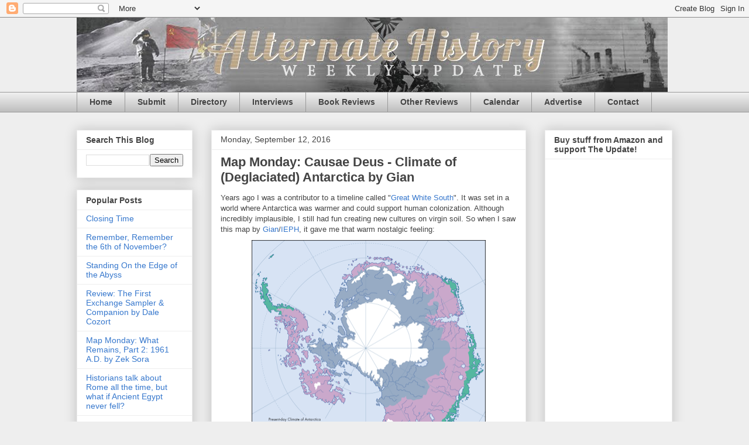

--- FILE ---
content_type: text/html; charset=UTF-8
request_url: https://alternatehistoryweeklyupdate.blogspot.com/2016/09/map-monday-causae-deus-climate-of.html
body_size: 15194
content:
<!DOCTYPE html>
<html class='v2' dir='ltr' lang='en'>
<head>
<link href='https://www.blogger.com/static/v1/widgets/335934321-css_bundle_v2.css' rel='stylesheet' type='text/css'/>
<meta content='width=1100' name='viewport'/>
<meta content='text/html; charset=UTF-8' http-equiv='Content-Type'/>
<meta content='blogger' name='generator'/>
<link href='https://alternatehistoryweeklyupdate.blogspot.com/favicon.ico' rel='icon' type='image/x-icon'/>
<link href='http://alternatehistoryweeklyupdate.blogspot.com/2016/09/map-monday-causae-deus-climate-of.html' rel='canonical'/>
<link rel="alternate" type="application/atom+xml" title="Alternate History Weekly Update - Atom" href="https://alternatehistoryweeklyupdate.blogspot.com/feeds/posts/default" />
<link rel="alternate" type="application/rss+xml" title="Alternate History Weekly Update - RSS" href="https://alternatehistoryweeklyupdate.blogspot.com/feeds/posts/default?alt=rss" />
<link rel="service.post" type="application/atom+xml" title="Alternate History Weekly Update - Atom" href="https://www.blogger.com/feeds/5080248961176338496/posts/default" />

<link rel="alternate" type="application/atom+xml" title="Alternate History Weekly Update - Atom" href="https://alternatehistoryweeklyupdate.blogspot.com/feeds/8051479344443828782/comments/default" />
<!--Can't find substitution for tag [blog.ieCssRetrofitLinks]-->
<link href='https://blogger.googleusercontent.com/img/b/R29vZ2xl/AVvXsEg6wslVBf3QjPizrNLqsZngaXva1M62cxro8Bo7o4mUcq-j1xaxvBms5mjrwzZQCFA8fpljDUH24GX6qikZnwzTCEwqflJEBrwHLie9v5FlfENuAhOe_X6h8edQudWv7KiMAla1eyNg_KSz/s400/causae_deus___climate_of__deglaciated__antarctica_by_ieph-dagf5yc.png' rel='image_src'/>
<meta content='http://alternatehistoryweeklyupdate.blogspot.com/2016/09/map-monday-causae-deus-climate-of.html' property='og:url'/>
<meta content='Map Monday: Causae Deus - Climate of (Deglaciated) Antarctica by Gian' property='og:title'/>
<meta content='Years ago I was a contributor to a timeline called &quot; Great White South &quot;. It was set in a world where Antarctica was warmer and could suppor...' property='og:description'/>
<meta content='https://blogger.googleusercontent.com/img/b/R29vZ2xl/AVvXsEg6wslVBf3QjPizrNLqsZngaXva1M62cxro8Bo7o4mUcq-j1xaxvBms5mjrwzZQCFA8fpljDUH24GX6qikZnwzTCEwqflJEBrwHLie9v5FlfENuAhOe_X6h8edQudWv7KiMAla1eyNg_KSz/w1200-h630-p-k-no-nu/causae_deus___climate_of__deglaciated__antarctica_by_ieph-dagf5yc.png' property='og:image'/>
<title>Alternate History Weekly Update: Map Monday: Causae Deus - Climate of (Deglaciated) Antarctica by Gian</title>
<style id='page-skin-1' type='text/css'><!--
/*
-----------------------------------------------
Blogger Template Style
Name:     Awesome Inc.
Designer: Tina Chen
URL:      tinachen.org
----------------------------------------------- */
/* Content
----------------------------------------------- */
body {
font: normal normal 13px Arial, Tahoma, Helvetica, FreeSans, sans-serif;
color: #444444;
background: #eeeeee none repeat scroll top left;
}
html body .content-outer {
min-width: 0;
max-width: 100%;
width: 100%;
}
a:link {
text-decoration: none;
color: #3778cd;
}
a:visited {
text-decoration: none;
color: #4d469c;
}
a:hover {
text-decoration: underline;
color: #3778cd;
}
.body-fauxcolumn-outer .cap-top {
position: absolute;
z-index: 1;
height: 276px;
width: 100%;
background: transparent none repeat-x scroll top left;
_background-image: none;
}
/* Columns
----------------------------------------------- */
.content-inner {
padding: 0;
}
.header-inner .section {
margin: 0 16px;
}
.tabs-inner .section {
margin: 0 16px;
}
.main-inner {
padding-top: 30px;
}
.main-inner .column-center-inner,
.main-inner .column-left-inner,
.main-inner .column-right-inner {
padding: 0 5px;
}
*+html body .main-inner .column-center-inner {
margin-top: -30px;
}
#layout .main-inner .column-center-inner {
margin-top: 0;
}
/* Header
----------------------------------------------- */
.header-outer {
margin: 0 0 0 0;
background: transparent none repeat scroll 0 0;
}
.Header h1 {
font: normal bold 40px Arial, Tahoma, Helvetica, FreeSans, sans-serif;
color: #444444;
text-shadow: 0 0 -1px #000000;
}
.Header h1 a {
color: #444444;
}
.Header .description {
font: normal normal 14px Arial, Tahoma, Helvetica, FreeSans, sans-serif;
color: #444444;
}
.header-inner .Header .titlewrapper,
.header-inner .Header .descriptionwrapper {
padding-left: 0;
padding-right: 0;
margin-bottom: 0;
}
.header-inner .Header .titlewrapper {
padding-top: 22px;
}
/* Tabs
----------------------------------------------- */
.tabs-outer {
overflow: hidden;
position: relative;
background: #eeeeee url(//www.blogblog.com/1kt/awesomeinc/tabs_gradient_light.png) repeat scroll 0 0;
}
#layout .tabs-outer {
overflow: visible;
}
.tabs-cap-top, .tabs-cap-bottom {
position: absolute;
width: 100%;
border-top: 1px solid #999999;
}
.tabs-cap-bottom {
bottom: 0;
}
.tabs-inner .widget li a {
display: inline-block;
margin: 0;
padding: .6em 1.5em;
font: normal bold 14px Arial, Tahoma, Helvetica, FreeSans, sans-serif;
color: #444444;
border-top: 1px solid #999999;
border-bottom: 1px solid #999999;
border-left: 1px solid #999999;
height: 16px;
line-height: 16px;
}
.tabs-inner .widget li:last-child a {
border-right: 1px solid #999999;
}
.tabs-inner .widget li.selected a, .tabs-inner .widget li a:hover {
background: #666666 url(//www.blogblog.com/1kt/awesomeinc/tabs_gradient_light.png) repeat-x scroll 0 -100px;
color: #ffffff;
}
/* Headings
----------------------------------------------- */
h2 {
font: normal bold 14px Arial, Tahoma, Helvetica, FreeSans, sans-serif;
color: #444444;
}
/* Widgets
----------------------------------------------- */
.main-inner .section {
margin: 0 27px;
padding: 0;
}
.main-inner .column-left-outer,
.main-inner .column-right-outer {
margin-top: 0;
}
#layout .main-inner .column-left-outer,
#layout .main-inner .column-right-outer {
margin-top: 0;
}
.main-inner .column-left-inner,
.main-inner .column-right-inner {
background: transparent none repeat 0 0;
-moz-box-shadow: 0 0 0 rgba(0, 0, 0, .2);
-webkit-box-shadow: 0 0 0 rgba(0, 0, 0, .2);
-goog-ms-box-shadow: 0 0 0 rgba(0, 0, 0, .2);
box-shadow: 0 0 0 rgba(0, 0, 0, .2);
-moz-border-radius: 0;
-webkit-border-radius: 0;
-goog-ms-border-radius: 0;
border-radius: 0;
}
#layout .main-inner .column-left-inner,
#layout .main-inner .column-right-inner {
margin-top: 0;
}
.sidebar .widget {
font: normal normal 14px Arial, Tahoma, Helvetica, FreeSans, sans-serif;
color: #444444;
}
.sidebar .widget a:link {
color: #3778cd;
}
.sidebar .widget a:visited {
color: #4d469c;
}
.sidebar .widget a:hover {
color: #3778cd;
}
.sidebar .widget h2 {
text-shadow: 0 0 -1px #000000;
}
.main-inner .widget {
background-color: #ffffff;
border: 1px solid #eeeeee;
padding: 0 15px 15px;
margin: 20px -16px;
-moz-box-shadow: 0 0 20px rgba(0, 0, 0, .2);
-webkit-box-shadow: 0 0 20px rgba(0, 0, 0, .2);
-goog-ms-box-shadow: 0 0 20px rgba(0, 0, 0, .2);
box-shadow: 0 0 20px rgba(0, 0, 0, .2);
-moz-border-radius: 0;
-webkit-border-radius: 0;
-goog-ms-border-radius: 0;
border-radius: 0;
}
.main-inner .widget h2 {
margin: 0 -15px;
padding: .6em 15px .5em;
border-bottom: 1px solid transparent;
}
.footer-inner .widget h2 {
padding: 0 0 .4em;
border-bottom: 1px solid transparent;
}
.main-inner .widget h2 + div, .footer-inner .widget h2 + div {
border-top: 1px solid #eeeeee;
padding-top: 8px;
}
.main-inner .widget .widget-content {
margin: 0 -15px;
padding: 7px 15px 0;
}
.main-inner .widget ul, .main-inner .widget #ArchiveList ul.flat {
margin: -8px -15px 0;
padding: 0;
list-style: none;
}
.main-inner .widget #ArchiveList {
margin: -8px 0 0;
}
.main-inner .widget ul li, .main-inner .widget #ArchiveList ul.flat li {
padding: .5em 15px;
text-indent: 0;
color: #666666;
border-top: 1px solid #eeeeee;
border-bottom: 1px solid transparent;
}
.main-inner .widget #ArchiveList ul li {
padding-top: .25em;
padding-bottom: .25em;
}
.main-inner .widget ul li:first-child, .main-inner .widget #ArchiveList ul.flat li:first-child {
border-top: none;
}
.main-inner .widget ul li:last-child, .main-inner .widget #ArchiveList ul.flat li:last-child {
border-bottom: none;
}
.post-body {
position: relative;
}
.main-inner .widget .post-body ul {
padding: 0 2.5em;
margin: .5em 0;
list-style: disc;
}
.main-inner .widget .post-body ul li {
padding: 0.25em 0;
margin-bottom: .25em;
color: #444444;
border: none;
}
.footer-inner .widget ul {
padding: 0;
list-style: none;
}
.widget .zippy {
color: #666666;
}
/* Posts
----------------------------------------------- */
body .main-inner .Blog {
padding: 0;
margin-bottom: 1em;
background-color: transparent;
border: none;
-moz-box-shadow: 0 0 0 rgba(0, 0, 0, 0);
-webkit-box-shadow: 0 0 0 rgba(0, 0, 0, 0);
-goog-ms-box-shadow: 0 0 0 rgba(0, 0, 0, 0);
box-shadow: 0 0 0 rgba(0, 0, 0, 0);
}
.main-inner .section:last-child .Blog:last-child {
padding: 0;
margin-bottom: 1em;
}
.main-inner .widget h2.date-header {
margin: 0 -15px 1px;
padding: 0 0 0 0;
font: normal normal 14px Arial, Tahoma, Helvetica, FreeSans, sans-serif;
color: #444444;
background: transparent none no-repeat scroll top left;
border-top: 0 solid #eeeeee;
border-bottom: 1px solid transparent;
-moz-border-radius-topleft: 0;
-moz-border-radius-topright: 0;
-webkit-border-top-left-radius: 0;
-webkit-border-top-right-radius: 0;
border-top-left-radius: 0;
border-top-right-radius: 0;
position: static;
bottom: 100%;
right: 15px;
text-shadow: 0 0 -1px #000000;
}
.main-inner .widget h2.date-header span {
font: normal normal 14px Arial, Tahoma, Helvetica, FreeSans, sans-serif;
display: block;
padding: .5em 15px;
border-left: 0 solid #eeeeee;
border-right: 0 solid #eeeeee;
}
.date-outer {
position: relative;
margin: 30px 0 20px;
padding: 0 15px;
background-color: #ffffff;
border: 1px solid #eeeeee;
-moz-box-shadow: 0 0 20px rgba(0, 0, 0, .2);
-webkit-box-shadow: 0 0 20px rgba(0, 0, 0, .2);
-goog-ms-box-shadow: 0 0 20px rgba(0, 0, 0, .2);
box-shadow: 0 0 20px rgba(0, 0, 0, .2);
-moz-border-radius: 0;
-webkit-border-radius: 0;
-goog-ms-border-radius: 0;
border-radius: 0;
}
.date-outer:first-child {
margin-top: 0;
}
.date-outer:last-child {
margin-bottom: 20px;
-moz-border-radius-bottomleft: 0;
-moz-border-radius-bottomright: 0;
-webkit-border-bottom-left-radius: 0;
-webkit-border-bottom-right-radius: 0;
-goog-ms-border-bottom-left-radius: 0;
-goog-ms-border-bottom-right-radius: 0;
border-bottom-left-radius: 0;
border-bottom-right-radius: 0;
}
.date-posts {
margin: 0 -15px;
padding: 0 15px;
clear: both;
}
.post-outer, .inline-ad {
border-top: 1px solid #eeeeee;
margin: 0 -15px;
padding: 15px 15px;
}
.post-outer {
padding-bottom: 10px;
}
.post-outer:first-child {
padding-top: 0;
border-top: none;
}
.post-outer:last-child, .inline-ad:last-child {
border-bottom: none;
}
.post-body {
position: relative;
}
.post-body img {
padding: 8px;
background: transparent;
border: 1px solid transparent;
-moz-box-shadow: 0 0 0 rgba(0, 0, 0, .2);
-webkit-box-shadow: 0 0 0 rgba(0, 0, 0, .2);
box-shadow: 0 0 0 rgba(0, 0, 0, .2);
-moz-border-radius: 0;
-webkit-border-radius: 0;
border-radius: 0;
}
h3.post-title, h4 {
font: normal bold 22px Arial, Tahoma, Helvetica, FreeSans, sans-serif;
color: #444444;
}
h3.post-title a {
font: normal bold 22px Arial, Tahoma, Helvetica, FreeSans, sans-serif;
color: #444444;
}
h3.post-title a:hover {
color: #3778cd;
text-decoration: underline;
}
.post-header {
margin: 0 0 1em;
}
.post-body {
line-height: 1.4;
}
.post-outer h2 {
color: #444444;
}
.post-footer {
margin: 1.5em 0 0;
}
#blog-pager {
padding: 15px;
font-size: 120%;
background-color: #ffffff;
border: 1px solid #eeeeee;
-moz-box-shadow: 0 0 20px rgba(0, 0, 0, .2);
-webkit-box-shadow: 0 0 20px rgba(0, 0, 0, .2);
-goog-ms-box-shadow: 0 0 20px rgba(0, 0, 0, .2);
box-shadow: 0 0 20px rgba(0, 0, 0, .2);
-moz-border-radius: 0;
-webkit-border-radius: 0;
-goog-ms-border-radius: 0;
border-radius: 0;
-moz-border-radius-topleft: 0;
-moz-border-radius-topright: 0;
-webkit-border-top-left-radius: 0;
-webkit-border-top-right-radius: 0;
-goog-ms-border-top-left-radius: 0;
-goog-ms-border-top-right-radius: 0;
border-top-left-radius: 0;
border-top-right-radius-topright: 0;
margin-top: 1em;
}
.blog-feeds, .post-feeds {
margin: 1em 0;
text-align: center;
color: #444444;
}
.blog-feeds a, .post-feeds a {
color: #3778cd;
}
.blog-feeds a:visited, .post-feeds a:visited {
color: #4d469c;
}
.blog-feeds a:hover, .post-feeds a:hover {
color: #3778cd;
}
.post-outer .comments {
margin-top: 2em;
}
/* Comments
----------------------------------------------- */
.comments .comments-content .icon.blog-author {
background-repeat: no-repeat;
background-image: url([data-uri]);
}
.comments .comments-content .loadmore a {
border-top: 1px solid #999999;
border-bottom: 1px solid #999999;
}
.comments .continue {
border-top: 2px solid #999999;
}
/* Footer
----------------------------------------------- */
.footer-outer {
margin: -20px 0 -1px;
padding: 20px 0 0;
color: #444444;
overflow: hidden;
}
.footer-fauxborder-left {
border-top: 1px solid #eeeeee;
background: #ffffff none repeat scroll 0 0;
-moz-box-shadow: 0 0 20px rgba(0, 0, 0, .2);
-webkit-box-shadow: 0 0 20px rgba(0, 0, 0, .2);
-goog-ms-box-shadow: 0 0 20px rgba(0, 0, 0, .2);
box-shadow: 0 0 20px rgba(0, 0, 0, .2);
margin: 0 -20px;
}
/* Mobile
----------------------------------------------- */
body.mobile {
background-size: auto;
}
.mobile .body-fauxcolumn-outer {
background: transparent none repeat scroll top left;
}
*+html body.mobile .main-inner .column-center-inner {
margin-top: 0;
}
.mobile .main-inner .widget {
padding: 0 0 15px;
}
.mobile .main-inner .widget h2 + div,
.mobile .footer-inner .widget h2 + div {
border-top: none;
padding-top: 0;
}
.mobile .footer-inner .widget h2 {
padding: 0.5em 0;
border-bottom: none;
}
.mobile .main-inner .widget .widget-content {
margin: 0;
padding: 7px 0 0;
}
.mobile .main-inner .widget ul,
.mobile .main-inner .widget #ArchiveList ul.flat {
margin: 0 -15px 0;
}
.mobile .main-inner .widget h2.date-header {
right: 0;
}
.mobile .date-header span {
padding: 0.4em 0;
}
.mobile .date-outer:first-child {
margin-bottom: 0;
border: 1px solid #eeeeee;
-moz-border-radius-topleft: 0;
-moz-border-radius-topright: 0;
-webkit-border-top-left-radius: 0;
-webkit-border-top-right-radius: 0;
-goog-ms-border-top-left-radius: 0;
-goog-ms-border-top-right-radius: 0;
border-top-left-radius: 0;
border-top-right-radius: 0;
}
.mobile .date-outer {
border-color: #eeeeee;
border-width: 0 1px 1px;
}
.mobile .date-outer:last-child {
margin-bottom: 0;
}
.mobile .main-inner {
padding: 0;
}
.mobile .header-inner .section {
margin: 0;
}
.mobile .post-outer, .mobile .inline-ad {
padding: 5px 0;
}
.mobile .tabs-inner .section {
margin: 0 10px;
}
.mobile .main-inner .widget h2 {
margin: 0;
padding: 0;
}
.mobile .main-inner .widget h2.date-header span {
padding: 0;
}
.mobile .main-inner .widget .widget-content {
margin: 0;
padding: 7px 0 0;
}
.mobile #blog-pager {
border: 1px solid transparent;
background: #ffffff none repeat scroll 0 0;
}
.mobile .main-inner .column-left-inner,
.mobile .main-inner .column-right-inner {
background: transparent none repeat 0 0;
-moz-box-shadow: none;
-webkit-box-shadow: none;
-goog-ms-box-shadow: none;
box-shadow: none;
}
.mobile .date-posts {
margin: 0;
padding: 0;
}
.mobile .footer-fauxborder-left {
margin: 0;
border-top: inherit;
}
.mobile .main-inner .section:last-child .Blog:last-child {
margin-bottom: 0;
}
.mobile-index-contents {
color: #444444;
}
.mobile .mobile-link-button {
background: #3778cd url(//www.blogblog.com/1kt/awesomeinc/tabs_gradient_light.png) repeat scroll 0 0;
}
.mobile-link-button a:link, .mobile-link-button a:visited {
color: #ffffff;
}
.mobile .tabs-inner .PageList .widget-content {
background: transparent;
border-top: 1px solid;
border-color: #999999;
color: #444444;
}
.mobile .tabs-inner .PageList .widget-content .pagelist-arrow {
border-left: 1px solid #999999;
}

--></style>
<style id='template-skin-1' type='text/css'><!--
body {
min-width: 1050px;
}
.content-outer, .content-fauxcolumn-outer, .region-inner {
min-width: 1050px;
max-width: 1050px;
_width: 1050px;
}
.main-inner .columns {
padding-left: 230px;
padding-right: 250px;
}
.main-inner .fauxcolumn-center-outer {
left: 230px;
right: 250px;
/* IE6 does not respect left and right together */
_width: expression(this.parentNode.offsetWidth -
parseInt("230px") -
parseInt("250px") + 'px');
}
.main-inner .fauxcolumn-left-outer {
width: 230px;
}
.main-inner .fauxcolumn-right-outer {
width: 250px;
}
.main-inner .column-left-outer {
width: 230px;
right: 100%;
margin-left: -230px;
}
.main-inner .column-right-outer {
width: 250px;
margin-right: -250px;
}
#layout {
min-width: 0;
}
#layout .content-outer {
min-width: 0;
width: 800px;
}
#layout .region-inner {
min-width: 0;
width: auto;
}
body#layout div.add_widget {
padding: 8px;
}
body#layout div.add_widget a {
margin-left: 32px;
}
--></style>
<link href='https://www.blogger.com/dyn-css/authorization.css?targetBlogID=5080248961176338496&amp;zx=1c235645-ae58-4924-9039-58ff5b6c4d90' media='none' onload='if(media!=&#39;all&#39;)media=&#39;all&#39;' rel='stylesheet'/><noscript><link href='https://www.blogger.com/dyn-css/authorization.css?targetBlogID=5080248961176338496&amp;zx=1c235645-ae58-4924-9039-58ff5b6c4d90' rel='stylesheet'/></noscript>
<meta name='google-adsense-platform-account' content='ca-host-pub-1556223355139109'/>
<meta name='google-adsense-platform-domain' content='blogspot.com'/>

<!-- data-ad-client=ca-pub-5280979658546471 -->

</head>
<body class='loading variant-light'>
<div class='navbar section' id='navbar' name='Navbar'><div class='widget Navbar' data-version='1' id='Navbar1'><script type="text/javascript">
    function setAttributeOnload(object, attribute, val) {
      if(window.addEventListener) {
        window.addEventListener('load',
          function(){ object[attribute] = val; }, false);
      } else {
        window.attachEvent('onload', function(){ object[attribute] = val; });
      }
    }
  </script>
<div id="navbar-iframe-container"></div>
<script type="text/javascript" src="https://apis.google.com/js/platform.js"></script>
<script type="text/javascript">
      gapi.load("gapi.iframes:gapi.iframes.style.bubble", function() {
        if (gapi.iframes && gapi.iframes.getContext) {
          gapi.iframes.getContext().openChild({
              url: 'https://www.blogger.com/navbar/5080248961176338496?po\x3d8051479344443828782\x26origin\x3dhttps://alternatehistoryweeklyupdate.blogspot.com',
              where: document.getElementById("navbar-iframe-container"),
              id: "navbar-iframe"
          });
        }
      });
    </script><script type="text/javascript">
(function() {
var script = document.createElement('script');
script.type = 'text/javascript';
script.src = '//pagead2.googlesyndication.com/pagead/js/google_top_exp.js';
var head = document.getElementsByTagName('head')[0];
if (head) {
head.appendChild(script);
}})();
</script>
</div></div>
<div class='body-fauxcolumns'>
<div class='fauxcolumn-outer body-fauxcolumn-outer'>
<div class='cap-top'>
<div class='cap-left'></div>
<div class='cap-right'></div>
</div>
<div class='fauxborder-left'>
<div class='fauxborder-right'></div>
<div class='fauxcolumn-inner'>
</div>
</div>
<div class='cap-bottom'>
<div class='cap-left'></div>
<div class='cap-right'></div>
</div>
</div>
</div>
<div class='content'>
<div class='content-fauxcolumns'>
<div class='fauxcolumn-outer content-fauxcolumn-outer'>
<div class='cap-top'>
<div class='cap-left'></div>
<div class='cap-right'></div>
</div>
<div class='fauxborder-left'>
<div class='fauxborder-right'></div>
<div class='fauxcolumn-inner'>
</div>
</div>
<div class='cap-bottom'>
<div class='cap-left'></div>
<div class='cap-right'></div>
</div>
</div>
</div>
<div class='content-outer'>
<div class='content-cap-top cap-top'>
<div class='cap-left'></div>
<div class='cap-right'></div>
</div>
<div class='fauxborder-left content-fauxborder-left'>
<div class='fauxborder-right content-fauxborder-right'></div>
<div class='content-inner'>
<header>
<div class='header-outer'>
<div class='header-cap-top cap-top'>
<div class='cap-left'></div>
<div class='cap-right'></div>
</div>
<div class='fauxborder-left header-fauxborder-left'>
<div class='fauxborder-right header-fauxborder-right'></div>
<div class='region-inner header-inner'>
<div class='header section' id='header' name='Header'><div class='widget Header' data-version='1' id='Header1'>
<div id='header-inner'>
<a href='https://alternatehistoryweeklyupdate.blogspot.com/' style='display: block'>
<img alt='Alternate History Weekly Update' height='127px; ' id='Header1_headerimg' src='https://blogger.googleusercontent.com/img/b/R29vZ2xl/AVvXsEi1YAL-wDM1WZNv67Y-mvliMC23oi5FJe2b7BTK8csZkjNW8rA43r5I-Gp6TQddAL0ErLWzJb8XlPBMsEK2n_JVaK3u8kT3TMc64uHkcwMsTohP-hXMQiJW8837YFs98Kttp3zZ-wmH9Dfv/s1600/Banner_Master.jpg' style='display: block' width='1010px; '/>
</a>
</div>
</div></div>
</div>
</div>
<div class='header-cap-bottom cap-bottom'>
<div class='cap-left'></div>
<div class='cap-right'></div>
</div>
</div>
</header>
<div class='tabs-outer'>
<div class='tabs-cap-top cap-top'>
<div class='cap-left'></div>
<div class='cap-right'></div>
</div>
<div class='fauxborder-left tabs-fauxborder-left'>
<div class='fauxborder-right tabs-fauxborder-right'></div>
<div class='region-inner tabs-inner'>
<div class='tabs section' id='crosscol' name='Cross-Column'><div class='widget PageList' data-version='1' id='PageList1'>
<h2>Pages</h2>
<div class='widget-content'>
<ul>
<li>
<a href='https://alternatehistoryweeklyupdate.blogspot.com/'>Home</a>
</li>
<li>
<a href='https://alternatehistoryweeklyupdate.blogspot.com/p/contribute.html'>Submit</a>
</li>
<li>
<a href='https://alternatehistoryweeklyupdate.blogspot.com/p/ah-directory.html'>Directory</a>
</li>
<li>
<a href='https://alternatehistoryweeklyupdate.blogspot.com/p/interviews.html'>Interviews</a>
</li>
<li>
<a href='https://alternatehistoryweeklyupdate.blogspot.com/p/book-reviews.html'>Book Reviews</a>
</li>
<li>
<a href='https://alternatehistoryweeklyupdate.blogspot.com/p/other-reviews.html'>Other Reviews</a>
</li>
<li>
<a href='https://alternatehistoryweeklyupdate.blogspot.com/p/calender.html'>Calendar</a>
</li>
<li>
<a href='https://alternatehistoryweeklyupdate.blogspot.com/p/advertise.html'>Advertise</a>
</li>
<li>
<a href='https://alternatehistoryweeklyupdate.blogspot.com/p/contact.html'>Contact</a>
</li>
</ul>
<div class='clear'></div>
</div>
</div></div>
<div class='tabs no-items section' id='crosscol-overflow' name='Cross-Column 2'></div>
</div>
</div>
<div class='tabs-cap-bottom cap-bottom'>
<div class='cap-left'></div>
<div class='cap-right'></div>
</div>
</div>
<div class='main-outer'>
<div class='main-cap-top cap-top'>
<div class='cap-left'></div>
<div class='cap-right'></div>
</div>
<div class='fauxborder-left main-fauxborder-left'>
<div class='fauxborder-right main-fauxborder-right'></div>
<div class='region-inner main-inner'>
<div class='columns fauxcolumns'>
<div class='fauxcolumn-outer fauxcolumn-center-outer'>
<div class='cap-top'>
<div class='cap-left'></div>
<div class='cap-right'></div>
</div>
<div class='fauxborder-left'>
<div class='fauxborder-right'></div>
<div class='fauxcolumn-inner'>
</div>
</div>
<div class='cap-bottom'>
<div class='cap-left'></div>
<div class='cap-right'></div>
</div>
</div>
<div class='fauxcolumn-outer fauxcolumn-left-outer'>
<div class='cap-top'>
<div class='cap-left'></div>
<div class='cap-right'></div>
</div>
<div class='fauxborder-left'>
<div class='fauxborder-right'></div>
<div class='fauxcolumn-inner'>
</div>
</div>
<div class='cap-bottom'>
<div class='cap-left'></div>
<div class='cap-right'></div>
</div>
</div>
<div class='fauxcolumn-outer fauxcolumn-right-outer'>
<div class='cap-top'>
<div class='cap-left'></div>
<div class='cap-right'></div>
</div>
<div class='fauxborder-left'>
<div class='fauxborder-right'></div>
<div class='fauxcolumn-inner'>
</div>
</div>
<div class='cap-bottom'>
<div class='cap-left'></div>
<div class='cap-right'></div>
</div>
</div>
<!-- corrects IE6 width calculation -->
<div class='columns-inner'>
<div class='column-center-outer'>
<div class='column-center-inner'>
<div class='main section' id='main' name='Main'><div class='widget Blog' data-version='1' id='Blog1'>
<div class='blog-posts hfeed'>

          <div class="date-outer">
        
<h2 class='date-header'><span>Monday, September 12, 2016</span></h2>

          <div class="date-posts">
        
<div class='post-outer'>
<div class='post hentry uncustomized-post-template' itemprop='blogPost' itemscope='itemscope' itemtype='http://schema.org/BlogPosting'>
<meta content='https://blogger.googleusercontent.com/img/b/R29vZ2xl/AVvXsEg6wslVBf3QjPizrNLqsZngaXva1M62cxro8Bo7o4mUcq-j1xaxvBms5mjrwzZQCFA8fpljDUH24GX6qikZnwzTCEwqflJEBrwHLie9v5FlfENuAhOe_X6h8edQudWv7KiMAla1eyNg_KSz/s400/causae_deus___climate_of__deglaciated__antarctica_by_ieph-dagf5yc.png' itemprop='image_url'/>
<meta content='5080248961176338496' itemprop='blogId'/>
<meta content='8051479344443828782' itemprop='postId'/>
<a name='8051479344443828782'></a>
<h3 class='post-title entry-title' itemprop='name'>
Map Monday: Causae Deus - Climate of (Deglaciated) Antarctica by Gian
</h3>
<div class='post-header'>
<div class='post-header-line-1'></div>
</div>
<div class='post-body entry-content' id='post-body-8051479344443828782' itemprop='description articleBody'>
Years ago I was a contributor to a timeline called "<a href="http://alternatehistoryweeklyupdate.blogspot.com/2014/05/timeline-thursday-great-white-south.html">Great White South</a>". It was set in a world where Antarctica was warmer and could support human colonization. Although incredibly implausible, I still had fun creating new cultures on virgin soil. So when I saw this map by <a href="http://www.alternatehistory.com/forum/threads/map-thread-xiv.383564/page-271#post-13057202">Gian</a>/<a href="http://ieph.deviantart.com/">IEPH</a>, it gave me that warm nostalgic feeling:<br />
<div class="separator" style="clear: both; text-align: center;">
<a href="https://blogger.googleusercontent.com/img/b/R29vZ2xl/AVvXsEg6wslVBf3QjPizrNLqsZngaXva1M62cxro8Bo7o4mUcq-j1xaxvBms5mjrwzZQCFA8fpljDUH24GX6qikZnwzTCEwqflJEBrwHLie9v5FlfENuAhOe_X6h8edQudWv7KiMAla1eyNg_KSz/s1600/causae_deus___climate_of__deglaciated__antarctica_by_ieph-dagf5yc.png" imageanchor="1" style="margin-left: 1em; margin-right: 1em;"><img border="0" height="371" src="https://blogger.googleusercontent.com/img/b/R29vZ2xl/AVvXsEg6wslVBf3QjPizrNLqsZngaXva1M62cxro8Bo7o4mUcq-j1xaxvBms5mjrwzZQCFA8fpljDUH24GX6qikZnwzTCEwqflJEBrwHLie9v5FlfENuAhOe_X6h8edQudWv7KiMAla1eyNg_KSz/s400/causae_deus___climate_of__deglaciated__antarctica_by_ieph-dagf5yc.png" width="400" /></a></div>
This is "<a href="http://ieph.deviantart.com/art/Causae-Deus-Climate-of-Deglaciated-Antarctica-632243172">Causae Deus - Climate of (Deglaciated) Antarctica</a>". Unlike most alternate history maps, it foregoes politics to show the geological differences of this alternate Antarctica. As you can see, even without glaciers, most of the continent would still be tough to live on, but some of the coastal regions might be comfortable. Otherwise, the map is well done.&nbsp;Gian/IEPH was able to add details about the different regions without making it look busy. Plus, he promised more maps (and has already <a href="http://ieph.deviantart.com/art/Causae-Deus-Human-Migrations-to-Antarctica-632363036">delivered</a>) so who knows what we will see in later updates.<br />
<br />
More importantly, he credited Devon Moore's "Great White South" timeline and the base map it used to create his map. So don't forget to check it out and read a fun ASB story.<br />
<br />
Honorable mentions this week go out to "<a href="http://www.alternatehistory.com/forum/threads/map-thread-xiv.383564/page-278#post-13083599">The Principality of Verona</a>" by Zek Sora, "<a href="http://www.alternatehistory.com/forum/threads/oneshot-scenarios-2.380935/page-73#post-13078849">A Political Map of Our Solar System</a>" by&nbsp;Ephraim Ben Raphael, "<a href="http://www.alternatehistory.com/forum/threads/oneshot-scenarios-2.380935/page-72#post-13073123">La Lasta Espero Por Homaro</a>&#8203;" by rvbomally, "<a href="http://www.alternatehistory.com/forum/threads/map-thread-xiv.383564/page-275#post-13072008">Mega Super Russia</a>" by Bruce Munro, "<a href="http://www.alternatehistory.com/forum/threads/map-thread-xiv.383564/page-274#post-13069367">Sub Specie Aeternitatis</a>" by Goldstein, "<a href="http://www.alternatehistory.com/forum/threads/map-thread-xiv.383564/page-274#post-13069007">Cornwallis</a>" by Keperry and "<a href="http://www.alternatehistory.com/forum/threads/gurps-infinite-worlds-covers.390560/page-6#post-13064243">Reich-1</a>" by&nbsp;Prometheus_2300.<br />
<br />
<div style="text-align: center;">
* * *<br />
<div style="text-align: left;">
<br /></div>
</div>
<div>
<div style="text-align: center;">
<div class="MsoNoSpacing">
<div style="text-align: left;">
<i><a href="https://www.goodreads.com/author/show/7116814.Matt_Mitrovich">Matt Mitrovich</a>&nbsp;is the founder and editor of Alternate History Weekly Update, a blogger for&nbsp;<a href="http://amazingstoriesmag.com/">Amazing Stories</a>, a volunteer interviewer for&nbsp;<a href="http://www.sffworld.com/author/matt/">SFFWorld</a>&nbsp;and a&nbsp;<a href="http://www.uchronia.net/sidewise/about.html">Sidewise Awards for Alternate History</a>&nbsp;judge. When not exploring alternate timelines he enjoys life with his beautiful wife Alana and prepares for the day when travel between parallel universes becomes a reality. You can follow him on&nbsp;<a href="http://www.facebook.com/matt.mitrovich" style="font-family: inherit;">Facebook</a>,&nbsp;<a href="https://twitter.com/MattMitrovich">Twitter</a>,&nbsp;<a href="http://alternatehistorian.tumblr.com/">Tumblr</a>&nbsp;and&nbsp;<a href="https://www.youtube.com/channel/UCi61CvyRnbmUJ55bolV5CnQ">YouTube</a>. Learn how you can support his alternate history projects on&nbsp;<a href="https://www.patreon.com/mattmitrovich?ty=h"><b>Patreon</b></a>.</i></div>
</div>
</div>
</div>
<div style='clear: both;'></div>
</div>
<div class='post-footer'>
<div class='post-footer-line post-footer-line-1'>
<span class='post-author vcard'>
Posted by
<span class='fn' itemprop='author' itemscope='itemscope' itemtype='http://schema.org/Person'>
<meta content='https://www.blogger.com/profile/12415640801753049329' itemprop='url'/>
<a class='g-profile' href='https://www.blogger.com/profile/12415640801753049329' rel='author' title='author profile'>
<span itemprop='name'>Mitro</span>
</a>
</span>
</span>
<span class='post-timestamp'>
at
<meta content='http://alternatehistoryweeklyupdate.blogspot.com/2016/09/map-monday-causae-deus-climate-of.html' itemprop='url'/>
<a class='timestamp-link' href='https://alternatehistoryweeklyupdate.blogspot.com/2016/09/map-monday-causae-deus-climate-of.html' rel='bookmark' title='permanent link'><abbr class='published' itemprop='datePublished' title='2016-09-12T15:00:00-05:00'>3:00&#8239;PM</abbr></a>
</span>
<span class='post-comment-link'>
</span>
<span class='post-icons'>
<span class='item-action'>
<a href='https://www.blogger.com/email-post/5080248961176338496/8051479344443828782' title='Email Post'>
<img alt='' class='icon-action' height='13' src='https://resources.blogblog.com/img/icon18_email.gif' width='18'/>
</a>
</span>
<span class='item-control blog-admin pid-654926044'>
<a href='https://www.blogger.com/post-edit.g?blogID=5080248961176338496&postID=8051479344443828782&from=pencil' title='Edit Post'>
<img alt='' class='icon-action' height='18' src='https://resources.blogblog.com/img/icon18_edit_allbkg.gif' width='18'/>
</a>
</span>
</span>
<div class='post-share-buttons goog-inline-block'>
<a class='goog-inline-block share-button sb-email' href='https://www.blogger.com/share-post.g?blogID=5080248961176338496&postID=8051479344443828782&target=email' target='_blank' title='Email This'><span class='share-button-link-text'>Email This</span></a><a class='goog-inline-block share-button sb-blog' href='https://www.blogger.com/share-post.g?blogID=5080248961176338496&postID=8051479344443828782&target=blog' onclick='window.open(this.href, "_blank", "height=270,width=475"); return false;' target='_blank' title='BlogThis!'><span class='share-button-link-text'>BlogThis!</span></a><a class='goog-inline-block share-button sb-twitter' href='https://www.blogger.com/share-post.g?blogID=5080248961176338496&postID=8051479344443828782&target=twitter' target='_blank' title='Share to X'><span class='share-button-link-text'>Share to X</span></a><a class='goog-inline-block share-button sb-facebook' href='https://www.blogger.com/share-post.g?blogID=5080248961176338496&postID=8051479344443828782&target=facebook' onclick='window.open(this.href, "_blank", "height=430,width=640"); return false;' target='_blank' title='Share to Facebook'><span class='share-button-link-text'>Share to Facebook</span></a><a class='goog-inline-block share-button sb-pinterest' href='https://www.blogger.com/share-post.g?blogID=5080248961176338496&postID=8051479344443828782&target=pinterest' target='_blank' title='Share to Pinterest'><span class='share-button-link-text'>Share to Pinterest</span></a>
</div>
</div>
<div class='post-footer-line post-footer-line-2'>
<span class='post-labels'>
Labels:
<a href='https://alternatehistoryweeklyupdate.blogspot.com/search/label/Antarctica' rel='tag'>Antarctica</a>,
<a href='https://alternatehistoryweeklyupdate.blogspot.com/search/label/Causae%20Deus' rel='tag'>Causae Deus</a>,
<a href='https://alternatehistoryweeklyupdate.blogspot.com/search/label/Gian' rel='tag'>Gian</a>,
<a href='https://alternatehistoryweeklyupdate.blogspot.com/search/label/Great%20White%20South' rel='tag'>Great White South</a>,
<a href='https://alternatehistoryweeklyupdate.blogspot.com/search/label/IEPH' rel='tag'>IEPH</a>,
<a href='https://alternatehistoryweeklyupdate.blogspot.com/search/label/Map%20Monday' rel='tag'>Map Monday</a>
</span>
</div>
<div class='post-footer-line post-footer-line-3'>
<span class='post-location'>
</span>
</div>
</div>
</div>
<div class='comments' id='comments'>
<a name='comments'></a>
<h4>No comments:</h4>
<div id='Blog1_comments-block-wrapper'>
<dl class='avatar-comment-indent' id='comments-block'>
</dl>
</div>
<p class='comment-footer'>
<div class='comment-form'>
<a name='comment-form'></a>
<h4 id='comment-post-message'>Post a Comment</h4>
<p>
</p>
<p>Note: Only a member of this blog may post a comment.</p>
<a href='https://www.blogger.com/comment/frame/5080248961176338496?po=8051479344443828782&hl=en&saa=85391&origin=https://alternatehistoryweeklyupdate.blogspot.com' id='comment-editor-src'></a>
<iframe allowtransparency='true' class='blogger-iframe-colorize blogger-comment-from-post' frameborder='0' height='410px' id='comment-editor' name='comment-editor' src='' width='100%'></iframe>
<script src='https://www.blogger.com/static/v1/jsbin/2830521187-comment_from_post_iframe.js' type='text/javascript'></script>
<script type='text/javascript'>
      BLOG_CMT_createIframe('https://www.blogger.com/rpc_relay.html');
    </script>
</div>
</p>
</div>
</div>
<div class='inline-ad'>
<script type="text/javascript"><!--
google_ad_client="pub-5280979658546471";
google_ad_host="pub-1556223355139109";
google_ad_width=300;
google_ad_height=250;
google_ad_format="300x250_as";
google_ad_type="text_image";
google_ad_host_channel="0001+S0009+L0007";
google_color_border="FFFFFF";
google_color_bg="FFFFFF";
google_color_link="2288BB";
google_color_url="666666";
google_color_text="222222";
//--></script>
<script type="text/javascript" src="//pagead2.googlesyndication.com/pagead/show_ads.js">
</script>
</div>

        </div></div>
      
</div>
<div class='blog-pager' id='blog-pager'>
<span id='blog-pager-newer-link'>
<a class='blog-pager-newer-link' href='https://alternatehistoryweeklyupdate.blogspot.com/2016/09/new-releases-91316.html' id='Blog1_blog-pager-newer-link' title='Newer Post'>Newer Post</a>
</span>
<span id='blog-pager-older-link'>
<a class='blog-pager-older-link' href='https://alternatehistoryweeklyupdate.blogspot.com/2016/09/writing-about-racism-and-sexism-in.html' id='Blog1_blog-pager-older-link' title='Older Post'>Older Post</a>
</span>
<a class='home-link' href='https://alternatehistoryweeklyupdate.blogspot.com/'>Home</a>
</div>
<div class='clear'></div>
<div class='post-feeds'>
<div class='feed-links'>
Subscribe to:
<a class='feed-link' href='https://alternatehistoryweeklyupdate.blogspot.com/feeds/8051479344443828782/comments/default' target='_blank' type='application/atom+xml'>Post Comments (Atom)</a>
</div>
</div>
</div></div>
</div>
</div>
<div class='column-left-outer'>
<div class='column-left-inner'>
<aside>
<div class='sidebar section' id='sidebar-left-1'><div class='widget BlogSearch' data-version='1' id='BlogSearch1'>
<h2 class='title'>Search This Blog</h2>
<div class='widget-content'>
<div id='BlogSearch1_form'>
<form action='https://alternatehistoryweeklyupdate.blogspot.com/search' class='gsc-search-box' target='_top'>
<table cellpadding='0' cellspacing='0' class='gsc-search-box'>
<tbody>
<tr>
<td class='gsc-input'>
<input autocomplete='off' class='gsc-input' name='q' size='10' title='search' type='text' value=''/>
</td>
<td class='gsc-search-button'>
<input class='gsc-search-button' title='search' type='submit' value='Search'/>
</td>
</tr>
</tbody>
</table>
</form>
</div>
</div>
<div class='clear'></div>
</div><div class='widget PopularPosts' data-version='1' id='PopularPosts1'>
<h2>Popular Posts</h2>
<div class='widget-content popular-posts'>
<ul>
<li>
<a href='https://alternatehistoryweeklyupdate.blogspot.com/2016/10/closing-time.html'>Closing Time</a>
</li>
<li>
<a href='https://alternatehistoryweeklyupdate.blogspot.com/2016/09/remember-remember-6th-of-november.html'>Remember, Remember the 6th of November?</a>
</li>
<li>
<a href='https://alternatehistoryweeklyupdate.blogspot.com/2016/09/standing-on-edge-of-abyss.html'>Standing On the Edge of the Abyss</a>
</li>
<li>
<a href='https://alternatehistoryweeklyupdate.blogspot.com/2013/07/review-first-exchange-sampler-companion.html'>Review: The First Exchange Sampler & Companion by Dale Cozort</a>
</li>
<li>
<a href='https://alternatehistoryweeklyupdate.blogspot.com/2016/03/map-monday-what-remains-part-2-1961-ad.html'>Map Monday: What Remains, Part 2: 1961 A.D. by Zek Sora</a>
</li>
<li>
<a href='https://alternatehistoryweeklyupdate.blogspot.com/2015/05/historians-talk-about-rome-all-time-but.html'>Historians talk about Rome all the time, but what if Ancient Egypt never fell?</a>
</li>
<li>
<a href='https://alternatehistoryweeklyupdate.blogspot.com/2012/10/weekly-update-73.html'>Weekly Update #73</a>
</li>
<li>
<a href='https://alternatehistoryweeklyupdate.blogspot.com/2014/05/weekly-update-145.html'>Weekly Update #145</a>
</li>
<li>
<a href='https://alternatehistoryweeklyupdate.blogspot.com/2015/02/book-review-joe-steele-by-harry.html'>Book Review: Joe Steele by Harry Turtledove</a>
</li>
<li>
<a href='https://alternatehistoryweeklyupdate.blogspot.com/2015/12/book-review-killing-king-assassination.html'>Book Review: Killing a King: The Assassination of Yitzhak Rabin and the Remaking of Israel by Dan Ephron</a>
</li>
</ul>
<div class='clear'></div>
</div>
</div><div class='widget LinkList' data-version='1' id='LinkList1'>
<h2>Links</h2>
<div class='widget-content'>
<ul>
<li><a href='http://althistoryinc.blogspot.com/'>(Alt)History Inc.</a></li>
<li><a href='http://www.reddit.com/r/ahwupdate/'>/r/ahwupdate/</a></li>
<li><a href='http://thingthatexists.blogspot.com/'>A Thing that Exists</a></li>
<li><a href='http://alison-morton.com/blog/'>Alison Morton's Roma Nova</a></li>
<li><a href='http://althistfiction.com/'>Alt Hist</a></li>
<li><a href='http://www.alternate-history-fiction.com/'>Alternate History Fiction</a></li>
<li><a href='http://althistory.wikia.com/wiki/Main_Page'>Alternate History Wiki</a></li>
<li><a href='http://www.alternatehistory.com/'>AlternateHistory.com</a></li>
<li><a href='https://www.youtube.com/channel/UClfEht64_NrzHf8Y0slKEjw'>AlternateHistoryHub</a></li>
<li><a href='http://amazingstoriesmag.com/'>Amazing Stories</a></li>
<li><a href='http://kiatspace.blogspot.com/'>An Alternate History of the Netherlands (and more)</a></li>
<li><a href='http://atomic-skies.blogspot.com/'>Atomic Skies</a></li>
<li><a href='http://www.beneathgrayskies.com/'>Beneath Gray Skies</a></li>
<li><a href='http://www.dalecozort.com/dale2.htm'>Dale Cozort's Alternate History</a></li>
<li><a href='http://home.earthlink.net/~trolleyfan/'>David Johnson's Webpage</a></li>
<li><a href='http://geeksyndicate.wordpress.com/category/gs-podcast-network/dissecting-worlds/'>Dissecting Worlds</a></li>
<li><a href='http://www.ipinc.net/~kiers/SMSFanFiction/'>Fan Fiction in SM Stirling's Universes</a></li>
<li><a href='http://turtledove.wikia.com/wiki/Harry_Turtledove_Wiki'>Harry Turtledove Wiki</a></li>
<li><a href='http://historicalnovelsociety.org/'>Historical Novel Society</a></li>
<li><a href='http://historum.com/'>Historum</a></li>
<li><a href='http://ifnicity.blogspot.com/'>Ifnicity</a></li>
<li><a href='http://johnnypez9.blogspot.com/'>Johnny Pez</a></li>
<li><a href='http://www.korsgaardscommentary.com/'>Korsgaard's Commentary</a></li>
<li><a href='http://loststates.blogspot.com/'>Lost States</a></li>
<li><a href='http://makingalternatehistory.blogspot.com/'>Making Alternate History</a></li>
<li><a href='http://www.toixstory.com/'>Maps, Writing, and Ramblings</a></li>
<li><a href='http://danielottalini.com/'>Modern Papyrus ~ Daniel Ottalini's author blog and website</a></li>
<li><a href='http://othertimesblog.blogspot.com/'>Other Times</a></li>
<li><a href='http://www.dalecozort.com/PODPage.html'>Point of Divergence APA</a></li>
<li><a href='http://www.rpierrelouis.com/'>Ralph Pierre-Louis, graphic and web designer</a></li>
<li><a href='http://daidin.wordpress.com/'>The Alternate History Blog Daidin</a></li>
<li><a href='http://chrishanger.wordpress.com/'>The Chrishanger Blog</a></li>
<li><a href='http://www.chrishanger.net/Index.html'>The Chrishanger Website</a></li>
<li><a href='http://thecounterfactualhistoryreview.blogspot.com/'>The Counterfactual History Review</a></li>
<li><a href='http://www.thekingdomsofevil.com/'>The Kingdoms of Evil</a></li>
<li><a href='http://accordingtoquinn.blogspot.com/'>The World According to Quinn</a></li>
<li><a href='http://thisdayinalternatehistory.blogspot.com/'>This Day in Alternate History</a></li>
<li><a href='http://www.twilighthistories.com/about/'>Twilight Histories</a></li>
</ul>
<div class='clear'></div>
</div>
</div><div class='widget Label' data-version='1' id='Label1'>
<h2>Categories</h2>
<div class='widget-content list-label-widget-content'>
<ul>
<li>
<a dir='ltr' href='https://alternatehistoryweeklyupdate.blogspot.com/search/label/1983%3A%20Doomsday'>1983: Doomsday</a>
<span dir='ltr'>(21)</span>
</li>
<li>
<a dir='ltr' href='https://alternatehistoryweeklyupdate.blogspot.com/search/label/Alternate%20History%20Weekly%20Update'>Alternate History Weekly Update</a>
<span dir='ltr'>(44)</span>
</li>
<li>
<a dir='ltr' href='https://alternatehistoryweeklyupdate.blogspot.com/search/label/American%20Civil%20War'>American Civil War</a>
<span dir='ltr'>(30)</span>
</li>
<li>
<a dir='ltr' href='https://alternatehistoryweeklyupdate.blogspot.com/search/label/Balkanized%20North%20America'>Balkanized North America</a>
<span dir='ltr'>(25)</span>
</li>
<li>
<a dir='ltr' href='https://alternatehistoryweeklyupdate.blogspot.com/search/label/Book%20Review'>Book Review</a>
<span dir='ltr'>(120)</span>
</li>
<li>
<a dir='ltr' href='https://alternatehistoryweeklyupdate.blogspot.com/search/label/Chris%20Nuttall'>Chris Nuttall</a>
<span dir='ltr'>(69)</span>
</li>
<li>
<a dir='ltr' href='https://alternatehistoryweeklyupdate.blogspot.com/search/label/Comic%20book'>Comic book</a>
<span dir='ltr'>(26)</span>
</li>
<li>
<a dir='ltr' href='https://alternatehistoryweeklyupdate.blogspot.com/search/label/Counterfactual%20history'>Counterfactual history</a>
<span dir='ltr'>(35)</span>
</li>
<li>
<a dir='ltr' href='https://alternatehistoryweeklyupdate.blogspot.com/search/label/Guest%20post'>Guest post</a>
<span dir='ltr'>(250)</span>
</li>
<li>
<a dir='ltr' href='https://alternatehistoryweeklyupdate.blogspot.com/search/label/Harry%20Turtledove'>Harry Turtledove</a>
<span dir='ltr'>(53)</span>
</li>
<li>
<a dir='ltr' href='https://alternatehistoryweeklyupdate.blogspot.com/search/label/Interview'>Interview</a>
<span dir='ltr'>(71)</span>
</li>
<li>
<a dir='ltr' href='https://alternatehistoryweeklyupdate.blogspot.com/search/label/New%20Releases'>New Releases</a>
<span dir='ltr'>(203)</span>
</li>
<li>
<a dir='ltr' href='https://alternatehistoryweeklyupdate.blogspot.com/search/label/Paradox'>Paradox</a>
<span dir='ltr'>(54)</span>
</li>
<li>
<a dir='ltr' href='https://alternatehistoryweeklyupdate.blogspot.com/search/label/Preview'>Preview</a>
<span dir='ltr'>(40)</span>
</li>
<li>
<a dir='ltr' href='https://alternatehistoryweeklyupdate.blogspot.com/search/label/Review'>Review</a>
<span dir='ltr'>(49)</span>
</li>
<li>
<a dir='ltr' href='https://alternatehistoryweeklyupdate.blogspot.com/search/label/Sean%20Korsgaard'>Sean Korsgaard</a>
<span dir='ltr'>(42)</span>
</li>
<li>
<a dir='ltr' href='https://alternatehistoryweeklyupdate.blogspot.com/search/label/Sebastian%20Breit'>Sebastian Breit</a>
<span dir='ltr'>(24)</span>
</li>
<li>
<a dir='ltr' href='https://alternatehistoryweeklyupdate.blogspot.com/search/label/Showcase'>Showcase</a>
<span dir='ltr'>(22)</span>
</li>
<li>
<a dir='ltr' href='https://alternatehistoryweeklyupdate.blogspot.com/search/label/Steampunk'>Steampunk</a>
<span dir='ltr'>(111)</span>
</li>
<li>
<a dir='ltr' href='https://alternatehistoryweeklyupdate.blogspot.com/search/label/Stirling'>Stirling</a>
<span dir='ltr'>(22)</span>
</li>
<li>
<a dir='ltr' href='https://alternatehistoryweeklyupdate.blogspot.com/search/label/Submissions'>Submissions</a>
<span dir='ltr'>(38)</span>
</li>
<li>
<a dir='ltr' href='https://alternatehistoryweeklyupdate.blogspot.com/search/label/Television'>Television</a>
<span dir='ltr'>(33)</span>
</li>
<li>
<a dir='ltr' href='https://alternatehistoryweeklyupdate.blogspot.com/search/label/Time%20travel'>Time travel</a>
<span dir='ltr'>(42)</span>
</li>
<li>
<a dir='ltr' href='https://alternatehistoryweeklyupdate.blogspot.com/search/label/Weekly%20Update'>Weekly Update</a>
<span dir='ltr'>(213)</span>
</li>
<li>
<a dir='ltr' href='https://alternatehistoryweeklyupdate.blogspot.com/search/label/World%20War%20II'>World War II</a>
<span dir='ltr'>(85)</span>
</li>
<li>
<a dir='ltr' href='https://alternatehistoryweeklyupdate.blogspot.com/search/label/alternate%20history'>alternate history</a>
<span dir='ltr'>(140)</span>
</li>
</ul>
<div class='clear'></div>
</div>
</div></div>
</aside>
</div>
</div>
<div class='column-right-outer'>
<div class='column-right-inner'>
<aside>
<div class='sidebar section' id='sidebar-right-1'><div class='widget HTML' data-version='1' id='HTML2'>
<h2 class='title'>Buy stuff from Amazon and support The Update!</h2>
<div class='widget-content'>
<iframe src="http://rcm-na.amazon-adsystem.com/e/cm?t=altehistweeku-20&o=1&p=14&l=st1&mode=books&search=alternate history&fc1=000000&lt1=_blank&lc1=3366FF&bg1=FFFFFF&f=ifr" marginwidth="0" marginheight="0" width="160" height="600" border="0" frameborder="0" style="border:none;" scrolling="no"></iframe>
</div>
<div class='clear'></div>
</div><div class='widget HTML' data-version='1' id='HTML4'>
<div class='widget-content'>
<a class="twitter-timeline" href="https://twitter.com/ahwupdate" data-widget-id="438073667570782209">Tweets by @ahwupdate</a>
<script>!function(d,s,id){var js,fjs=d.getElementsByTagName(s)[0],p=/^http:/.test(d.location)?'http':'https';if(!d.getElementById(id)){js=d.createElement(s);js.id=id;js.src=p+"://platform.twitter.com/widgets.js";fjs.parentNode.insertBefore(js,fjs);}}(document,"script","twitter-wjs");</script>
</div>
<div class='clear'></div>
</div><div class='widget HTML' data-version='1' id='HTML1'>
<div class='widget-content'>
<iframe src="//www.facebook.com/plugins/likebox.php?href=http%3A%2F%2Fwww.facebook.com%2Fpages%2FAlternate-History-Weekly-Update%2F201023966612103&amp;width=200&amp;height=300&amp;colorscheme=light&amp;show_faces=true&amp;border_color&amp;stream=false&amp;header=false" scrolling="no" frameborder="0" style="border:none; overflow:hidden; width:200px; height:300px;" allowtransparency="true"></iframe>
</div>
<div class='clear'></div>
</div><div class='widget Followers' data-version='1' id='Followers1'>
<h2 class='title'>Google Followers</h2>
<div class='widget-content'>
<div id='Followers1-wrapper'>
<div style='margin-right:2px;'>
<div><script type="text/javascript" src="https://apis.google.com/js/platform.js"></script>
<div id="followers-iframe-container"></div>
<script type="text/javascript">
    window.followersIframe = null;
    function followersIframeOpen(url) {
      gapi.load("gapi.iframes", function() {
        if (gapi.iframes && gapi.iframes.getContext) {
          window.followersIframe = gapi.iframes.getContext().openChild({
            url: url,
            where: document.getElementById("followers-iframe-container"),
            messageHandlersFilter: gapi.iframes.CROSS_ORIGIN_IFRAMES_FILTER,
            messageHandlers: {
              '_ready': function(obj) {
                window.followersIframe.getIframeEl().height = obj.height;
              },
              'reset': function() {
                window.followersIframe.close();
                followersIframeOpen("https://www.blogger.com/followers/frame/5080248961176338496?colors\x3dCgt0cmFuc3BhcmVudBILdHJhbnNwYXJlbnQaByM0NDQ0NDQiByMzNzc4Y2QqByNlZWVlZWUyByM0NDQ0NDQ6ByM0NDQ0NDRCByMzNzc4Y2RKByM2NjY2NjZSByMzNzc4Y2RaC3RyYW5zcGFyZW50\x26pageSize\x3d21\x26hl\x3den\x26origin\x3dhttps://alternatehistoryweeklyupdate.blogspot.com");
              },
              'open': function(url) {
                window.followersIframe.close();
                followersIframeOpen(url);
              }
            }
          });
        }
      });
    }
    followersIframeOpen("https://www.blogger.com/followers/frame/5080248961176338496?colors\x3dCgt0cmFuc3BhcmVudBILdHJhbnNwYXJlbnQaByM0NDQ0NDQiByMzNzc4Y2QqByNlZWVlZWUyByM0NDQ0NDQ6ByM0NDQ0NDRCByMzNzc4Y2RKByM2NjY2NjZSByMzNzc4Y2RaC3RyYW5zcGFyZW50\x26pageSize\x3d21\x26hl\x3den\x26origin\x3dhttps://alternatehistoryweeklyupdate.blogspot.com");
  </script></div>
</div>
</div>
<div class='clear'></div>
</div>
</div><div class='widget Subscribe' data-version='1' id='Subscribe1'>
<div style='white-space:nowrap'>
<h2 class='title'>Subscribe To</h2>
<div class='widget-content'>
<div class='subscribe-wrapper subscribe-type-POST'>
<div class='subscribe expanded subscribe-type-POST' id='SW_READER_LIST_Subscribe1POST' style='display:none;'>
<div class='top'>
<span class='inner' onclick='return(_SW_toggleReaderList(event, "Subscribe1POST"));'>
<img class='subscribe-dropdown-arrow' src='https://resources.blogblog.com/img/widgets/arrow_dropdown.gif'/>
<img align='absmiddle' alt='' border='0' class='feed-icon' src='https://resources.blogblog.com/img/icon_feed12.png'/>
Posts
</span>
<div class='feed-reader-links'>
<a class='feed-reader-link' href='https://www.netvibes.com/subscribe.php?url=https%3A%2F%2Falternatehistoryweeklyupdate.blogspot.com%2Ffeeds%2Fposts%2Fdefault' target='_blank'>
<img src='https://resources.blogblog.com/img/widgets/subscribe-netvibes.png'/>
</a>
<a class='feed-reader-link' href='https://add.my.yahoo.com/content?url=https%3A%2F%2Falternatehistoryweeklyupdate.blogspot.com%2Ffeeds%2Fposts%2Fdefault' target='_blank'>
<img src='https://resources.blogblog.com/img/widgets/subscribe-yahoo.png'/>
</a>
<a class='feed-reader-link' href='https://alternatehistoryweeklyupdate.blogspot.com/feeds/posts/default' target='_blank'>
<img align='absmiddle' class='feed-icon' src='https://resources.blogblog.com/img/icon_feed12.png'/>
                  Atom
                </a>
</div>
</div>
<div class='bottom'></div>
</div>
<div class='subscribe' id='SW_READER_LIST_CLOSED_Subscribe1POST' onclick='return(_SW_toggleReaderList(event, "Subscribe1POST"));'>
<div class='top'>
<span class='inner'>
<img class='subscribe-dropdown-arrow' src='https://resources.blogblog.com/img/widgets/arrow_dropdown.gif'/>
<span onclick='return(_SW_toggleReaderList(event, "Subscribe1POST"));'>
<img align='absmiddle' alt='' border='0' class='feed-icon' src='https://resources.blogblog.com/img/icon_feed12.png'/>
Posts
</span>
</span>
</div>
<div class='bottom'></div>
</div>
</div>
<div class='subscribe-wrapper subscribe-type-PER_POST'>
<div class='subscribe expanded subscribe-type-PER_POST' id='SW_READER_LIST_Subscribe1PER_POST' style='display:none;'>
<div class='top'>
<span class='inner' onclick='return(_SW_toggleReaderList(event, "Subscribe1PER_POST"));'>
<img class='subscribe-dropdown-arrow' src='https://resources.blogblog.com/img/widgets/arrow_dropdown.gif'/>
<img align='absmiddle' alt='' border='0' class='feed-icon' src='https://resources.blogblog.com/img/icon_feed12.png'/>
Comments
</span>
<div class='feed-reader-links'>
<a class='feed-reader-link' href='https://www.netvibes.com/subscribe.php?url=https%3A%2F%2Falternatehistoryweeklyupdate.blogspot.com%2Ffeeds%2F8051479344443828782%2Fcomments%2Fdefault' target='_blank'>
<img src='https://resources.blogblog.com/img/widgets/subscribe-netvibes.png'/>
</a>
<a class='feed-reader-link' href='https://add.my.yahoo.com/content?url=https%3A%2F%2Falternatehistoryweeklyupdate.blogspot.com%2Ffeeds%2F8051479344443828782%2Fcomments%2Fdefault' target='_blank'>
<img src='https://resources.blogblog.com/img/widgets/subscribe-yahoo.png'/>
</a>
<a class='feed-reader-link' href='https://alternatehistoryweeklyupdate.blogspot.com/feeds/8051479344443828782/comments/default' target='_blank'>
<img align='absmiddle' class='feed-icon' src='https://resources.blogblog.com/img/icon_feed12.png'/>
                  Atom
                </a>
</div>
</div>
<div class='bottom'></div>
</div>
<div class='subscribe' id='SW_READER_LIST_CLOSED_Subscribe1PER_POST' onclick='return(_SW_toggleReaderList(event, "Subscribe1PER_POST"));'>
<div class='top'>
<span class='inner'>
<img class='subscribe-dropdown-arrow' src='https://resources.blogblog.com/img/widgets/arrow_dropdown.gif'/>
<span onclick='return(_SW_toggleReaderList(event, "Subscribe1PER_POST"));'>
<img align='absmiddle' alt='' border='0' class='feed-icon' src='https://resources.blogblog.com/img/icon_feed12.png'/>
Comments
</span>
</span>
</div>
<div class='bottom'></div>
</div>
</div>
<div style='clear:both'></div>
</div>
</div>
<div class='clear'></div>
</div><div class='widget AdSense' data-version='1' id='AdSense2'>
<div class='widget-content'>
<script type="text/javascript"><!--
google_ad_client="pub-5280979658546471";
google_ad_host="pub-1556223355139109";
google_ad_width=160;
google_ad_height=600;
google_ad_format="160x600_as";
google_ad_type="text_image";
google_ad_host_channel="0001+S0004+L0001";
google_color_border="FFFFFF";
google_color_bg="FFFFFF";
google_color_link="000000";
google_color_url="2288BB";
google_color_text="222222";
//--></script>
<script type="text/javascript" src="//pagead2.googlesyndication.com/pagead/show_ads.js">
</script>
<div class='clear'></div>
</div>
</div></div>
</aside>
</div>
</div>
</div>
<div style='clear: both'></div>
<!-- columns -->
</div>
<!-- main -->
</div>
</div>
<div class='main-cap-bottom cap-bottom'>
<div class='cap-left'></div>
<div class='cap-right'></div>
</div>
</div>
<footer>
<div class='footer-outer'>
<div class='footer-cap-top cap-top'>
<div class='cap-left'></div>
<div class='cap-right'></div>
</div>
<div class='fauxborder-left footer-fauxborder-left'>
<div class='fauxborder-right footer-fauxborder-right'></div>
<div class='region-inner footer-inner'>
<div class='foot no-items section' id='footer-1'></div>
<table border='0' cellpadding='0' cellspacing='0' class='section-columns columns-2'>
<tbody>
<tr>
<td class='first columns-cell'>
<div class='foot no-items section' id='footer-2-1'></div>
</td>
<td class='columns-cell'>
<div class='foot no-items section' id='footer-2-2'></div>
</td>
</tr>
</tbody>
</table>
<!-- outside of the include in order to lock Attribution widget -->
<div class='foot section' id='footer-3' name='Footer'><div class='widget Attribution' data-version='1' id='Attribution1'>
<div class='widget-content' style='text-align: center;'>
Awesome Inc. theme. Powered by <a href='https://www.blogger.com' target='_blank'>Blogger</a>.
</div>
<div class='clear'></div>
</div></div>
</div>
</div>
<div class='footer-cap-bottom cap-bottom'>
<div class='cap-left'></div>
<div class='cap-right'></div>
</div>
</div>
</footer>
<!-- content -->
</div>
</div>
<div class='content-cap-bottom cap-bottom'>
<div class='cap-left'></div>
<div class='cap-right'></div>
</div>
</div>
</div>
<script type='text/javascript'>
    window.setTimeout(function() {
        document.body.className = document.body.className.replace('loading', '');
      }, 10);
  </script>

<script type="text/javascript" src="https://www.blogger.com/static/v1/widgets/3845888474-widgets.js"></script>
<script type='text/javascript'>
window['__wavt'] = 'AOuZoY4GVFtIn7ak01KW6vhgO-K7cXmXMQ:1768604032291';_WidgetManager._Init('//www.blogger.com/rearrange?blogID\x3d5080248961176338496','//alternatehistoryweeklyupdate.blogspot.com/2016/09/map-monday-causae-deus-climate-of.html','5080248961176338496');
_WidgetManager._SetDataContext([{'name': 'blog', 'data': {'blogId': '5080248961176338496', 'title': 'Alternate History Weekly Update', 'url': 'https://alternatehistoryweeklyupdate.blogspot.com/2016/09/map-monday-causae-deus-climate-of.html', 'canonicalUrl': 'http://alternatehistoryweeklyupdate.blogspot.com/2016/09/map-monday-causae-deus-climate-of.html', 'homepageUrl': 'https://alternatehistoryweeklyupdate.blogspot.com/', 'searchUrl': 'https://alternatehistoryweeklyupdate.blogspot.com/search', 'canonicalHomepageUrl': 'http://alternatehistoryweeklyupdate.blogspot.com/', 'blogspotFaviconUrl': 'https://alternatehistoryweeklyupdate.blogspot.com/favicon.ico', 'bloggerUrl': 'https://www.blogger.com', 'hasCustomDomain': false, 'httpsEnabled': true, 'enabledCommentProfileImages': true, 'gPlusViewType': 'FILTERED_POSTMOD', 'adultContent': false, 'analyticsAccountNumber': '', 'encoding': 'UTF-8', 'locale': 'en', 'localeUnderscoreDelimited': 'en', 'languageDirection': 'ltr', 'isPrivate': false, 'isMobile': false, 'isMobileRequest': false, 'mobileClass': '', 'isPrivateBlog': false, 'isDynamicViewsAvailable': true, 'feedLinks': '\x3clink rel\x3d\x22alternate\x22 type\x3d\x22application/atom+xml\x22 title\x3d\x22Alternate History Weekly Update - Atom\x22 href\x3d\x22https://alternatehistoryweeklyupdate.blogspot.com/feeds/posts/default\x22 /\x3e\n\x3clink rel\x3d\x22alternate\x22 type\x3d\x22application/rss+xml\x22 title\x3d\x22Alternate History Weekly Update - RSS\x22 href\x3d\x22https://alternatehistoryweeklyupdate.blogspot.com/feeds/posts/default?alt\x3drss\x22 /\x3e\n\x3clink rel\x3d\x22service.post\x22 type\x3d\x22application/atom+xml\x22 title\x3d\x22Alternate History Weekly Update - Atom\x22 href\x3d\x22https://www.blogger.com/feeds/5080248961176338496/posts/default\x22 /\x3e\n\n\x3clink rel\x3d\x22alternate\x22 type\x3d\x22application/atom+xml\x22 title\x3d\x22Alternate History Weekly Update - Atom\x22 href\x3d\x22https://alternatehistoryweeklyupdate.blogspot.com/feeds/8051479344443828782/comments/default\x22 /\x3e\n', 'meTag': '', 'adsenseClientId': 'ca-pub-5280979658546471', 'adsenseHostId': 'ca-host-pub-1556223355139109', 'adsenseHasAds': true, 'adsenseAutoAds': false, 'boqCommentIframeForm': true, 'loginRedirectParam': '', 'view': '', 'dynamicViewsCommentsSrc': '//www.blogblog.com/dynamicviews/4224c15c4e7c9321/js/comments.js', 'dynamicViewsScriptSrc': '//www.blogblog.com/dynamicviews/2dfa401275732ff9', 'plusOneApiSrc': 'https://apis.google.com/js/platform.js', 'disableGComments': true, 'interstitialAccepted': false, 'sharing': {'platforms': [{'name': 'Get link', 'key': 'link', 'shareMessage': 'Get link', 'target': ''}, {'name': 'Facebook', 'key': 'facebook', 'shareMessage': 'Share to Facebook', 'target': 'facebook'}, {'name': 'BlogThis!', 'key': 'blogThis', 'shareMessage': 'BlogThis!', 'target': 'blog'}, {'name': 'X', 'key': 'twitter', 'shareMessage': 'Share to X', 'target': 'twitter'}, {'name': 'Pinterest', 'key': 'pinterest', 'shareMessage': 'Share to Pinterest', 'target': 'pinterest'}, {'name': 'Email', 'key': 'email', 'shareMessage': 'Email', 'target': 'email'}], 'disableGooglePlus': true, 'googlePlusShareButtonWidth': 0, 'googlePlusBootstrap': '\x3cscript type\x3d\x22text/javascript\x22\x3ewindow.___gcfg \x3d {\x27lang\x27: \x27en\x27};\x3c/script\x3e'}, 'hasCustomJumpLinkMessage': false, 'jumpLinkMessage': 'Read more', 'pageType': 'item', 'postId': '8051479344443828782', 'postImageThumbnailUrl': 'https://blogger.googleusercontent.com/img/b/R29vZ2xl/AVvXsEg6wslVBf3QjPizrNLqsZngaXva1M62cxro8Bo7o4mUcq-j1xaxvBms5mjrwzZQCFA8fpljDUH24GX6qikZnwzTCEwqflJEBrwHLie9v5FlfENuAhOe_X6h8edQudWv7KiMAla1eyNg_KSz/s72-c/causae_deus___climate_of__deglaciated__antarctica_by_ieph-dagf5yc.png', 'postImageUrl': 'https://blogger.googleusercontent.com/img/b/R29vZ2xl/AVvXsEg6wslVBf3QjPizrNLqsZngaXva1M62cxro8Bo7o4mUcq-j1xaxvBms5mjrwzZQCFA8fpljDUH24GX6qikZnwzTCEwqflJEBrwHLie9v5FlfENuAhOe_X6h8edQudWv7KiMAla1eyNg_KSz/s400/causae_deus___climate_of__deglaciated__antarctica_by_ieph-dagf5yc.png', 'pageName': 'Map Monday: Causae Deus - Climate of (Deglaciated) Antarctica by Gian', 'pageTitle': 'Alternate History Weekly Update: Map Monday: Causae Deus - Climate of (Deglaciated) Antarctica by Gian'}}, {'name': 'features', 'data': {}}, {'name': 'messages', 'data': {'edit': 'Edit', 'linkCopiedToClipboard': 'Link copied to clipboard!', 'ok': 'Ok', 'postLink': 'Post Link'}}, {'name': 'template', 'data': {'name': 'Awesome Inc.', 'localizedName': 'Awesome Inc.', 'isResponsive': false, 'isAlternateRendering': false, 'isCustom': false, 'variant': 'light', 'variantId': 'light'}}, {'name': 'view', 'data': {'classic': {'name': 'classic', 'url': '?view\x3dclassic'}, 'flipcard': {'name': 'flipcard', 'url': '?view\x3dflipcard'}, 'magazine': {'name': 'magazine', 'url': '?view\x3dmagazine'}, 'mosaic': {'name': 'mosaic', 'url': '?view\x3dmosaic'}, 'sidebar': {'name': 'sidebar', 'url': '?view\x3dsidebar'}, 'snapshot': {'name': 'snapshot', 'url': '?view\x3dsnapshot'}, 'timeslide': {'name': 'timeslide', 'url': '?view\x3dtimeslide'}, 'isMobile': false, 'title': 'Map Monday: Causae Deus - Climate of (Deglaciated) Antarctica by Gian', 'description': 'Years ago I was a contributor to a timeline called \x22 Great White South \x22. It was set in a world where Antarctica was warmer and could suppor...', 'featuredImage': 'https://blogger.googleusercontent.com/img/b/R29vZ2xl/AVvXsEg6wslVBf3QjPizrNLqsZngaXva1M62cxro8Bo7o4mUcq-j1xaxvBms5mjrwzZQCFA8fpljDUH24GX6qikZnwzTCEwqflJEBrwHLie9v5FlfENuAhOe_X6h8edQudWv7KiMAla1eyNg_KSz/s400/causae_deus___climate_of__deglaciated__antarctica_by_ieph-dagf5yc.png', 'url': 'https://alternatehistoryweeklyupdate.blogspot.com/2016/09/map-monday-causae-deus-climate-of.html', 'type': 'item', 'isSingleItem': true, 'isMultipleItems': false, 'isError': false, 'isPage': false, 'isPost': true, 'isHomepage': false, 'isArchive': false, 'isLabelSearch': false, 'postId': 8051479344443828782}}]);
_WidgetManager._RegisterWidget('_NavbarView', new _WidgetInfo('Navbar1', 'navbar', document.getElementById('Navbar1'), {}, 'displayModeFull'));
_WidgetManager._RegisterWidget('_HeaderView', new _WidgetInfo('Header1', 'header', document.getElementById('Header1'), {}, 'displayModeFull'));
_WidgetManager._RegisterWidget('_PageListView', new _WidgetInfo('PageList1', 'crosscol', document.getElementById('PageList1'), {'title': 'Pages', 'links': [{'isCurrentPage': false, 'href': 'https://alternatehistoryweeklyupdate.blogspot.com/', 'title': 'Home'}, {'isCurrentPage': false, 'href': 'https://alternatehistoryweeklyupdate.blogspot.com/p/contribute.html', 'id': '2138651768038763994', 'title': 'Submit'}, {'isCurrentPage': false, 'href': 'https://alternatehistoryweeklyupdate.blogspot.com/p/ah-directory.html', 'id': '5186653493825305306', 'title': 'Directory'}, {'isCurrentPage': false, 'href': 'https://alternatehistoryweeklyupdate.blogspot.com/p/interviews.html', 'id': '2971955846855634169', 'title': 'Interviews'}, {'isCurrentPage': false, 'href': 'https://alternatehistoryweeklyupdate.blogspot.com/p/book-reviews.html', 'id': '6785801793688920784', 'title': 'Book Reviews'}, {'isCurrentPage': false, 'href': 'https://alternatehistoryweeklyupdate.blogspot.com/p/other-reviews.html', 'id': '6779217807863533596', 'title': 'Other Reviews'}, {'isCurrentPage': false, 'href': 'https://alternatehistoryweeklyupdate.blogspot.com/p/calender.html', 'id': '5750448389226105178', 'title': 'Calendar'}, {'isCurrentPage': false, 'href': 'https://alternatehistoryweeklyupdate.blogspot.com/p/advertise.html', 'id': '3066990421677334371', 'title': 'Advertise'}, {'isCurrentPage': false, 'href': 'https://alternatehistoryweeklyupdate.blogspot.com/p/contact.html', 'id': '8691132307485771449', 'title': 'Contact'}], 'mobile': false, 'showPlaceholder': true, 'hasCurrentPage': false}, 'displayModeFull'));
_WidgetManager._RegisterWidget('_BlogView', new _WidgetInfo('Blog1', 'main', document.getElementById('Blog1'), {'cmtInteractionsEnabled': false, 'lightboxEnabled': true, 'lightboxModuleUrl': 'https://www.blogger.com/static/v1/jsbin/4049919853-lbx.js', 'lightboxCssUrl': 'https://www.blogger.com/static/v1/v-css/828616780-lightbox_bundle.css'}, 'displayModeFull'));
_WidgetManager._RegisterWidget('_BlogSearchView', new _WidgetInfo('BlogSearch1', 'sidebar-left-1', document.getElementById('BlogSearch1'), {}, 'displayModeFull'));
_WidgetManager._RegisterWidget('_PopularPostsView', new _WidgetInfo('PopularPosts1', 'sidebar-left-1', document.getElementById('PopularPosts1'), {}, 'displayModeFull'));
_WidgetManager._RegisterWidget('_LinkListView', new _WidgetInfo('LinkList1', 'sidebar-left-1', document.getElementById('LinkList1'), {}, 'displayModeFull'));
_WidgetManager._RegisterWidget('_LabelView', new _WidgetInfo('Label1', 'sidebar-left-1', document.getElementById('Label1'), {}, 'displayModeFull'));
_WidgetManager._RegisterWidget('_HTMLView', new _WidgetInfo('HTML2', 'sidebar-right-1', document.getElementById('HTML2'), {}, 'displayModeFull'));
_WidgetManager._RegisterWidget('_HTMLView', new _WidgetInfo('HTML4', 'sidebar-right-1', document.getElementById('HTML4'), {}, 'displayModeFull'));
_WidgetManager._RegisterWidget('_HTMLView', new _WidgetInfo('HTML1', 'sidebar-right-1', document.getElementById('HTML1'), {}, 'displayModeFull'));
_WidgetManager._RegisterWidget('_FollowersView', new _WidgetInfo('Followers1', 'sidebar-right-1', document.getElementById('Followers1'), {}, 'displayModeFull'));
_WidgetManager._RegisterWidget('_SubscribeView', new _WidgetInfo('Subscribe1', 'sidebar-right-1', document.getElementById('Subscribe1'), {}, 'displayModeFull'));
_WidgetManager._RegisterWidget('_AdSenseView', new _WidgetInfo('AdSense2', 'sidebar-right-1', document.getElementById('AdSense2'), {}, 'displayModeFull'));
_WidgetManager._RegisterWidget('_AttributionView', new _WidgetInfo('Attribution1', 'footer-3', document.getElementById('Attribution1'), {}, 'displayModeFull'));
</script>
</body>
</html>

--- FILE ---
content_type: text/html; charset=utf-8
request_url: https://www.google.com/recaptcha/api2/aframe
body_size: 266
content:
<!DOCTYPE HTML><html><head><meta http-equiv="content-type" content="text/html; charset=UTF-8"></head><body><script nonce="lckC5xAG56n4trTW1N9hxg">/** Anti-fraud and anti-abuse applications only. See google.com/recaptcha */ try{var clients={'sodar':'https://pagead2.googlesyndication.com/pagead/sodar?'};window.addEventListener("message",function(a){try{if(a.source===window.parent){var b=JSON.parse(a.data);var c=clients[b['id']];if(c){var d=document.createElement('img');d.src=c+b['params']+'&rc='+(localStorage.getItem("rc::a")?sessionStorage.getItem("rc::b"):"");window.document.body.appendChild(d);sessionStorage.setItem("rc::e",parseInt(sessionStorage.getItem("rc::e")||0)+1);localStorage.setItem("rc::h",'1768604035711');}}}catch(b){}});window.parent.postMessage("_grecaptcha_ready", "*");}catch(b){}</script></body></html>